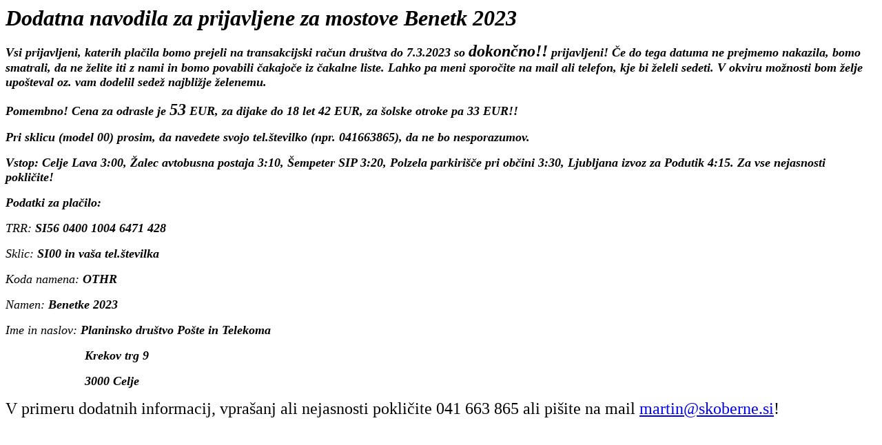

--- FILE ---
content_type: text/html
request_url: https://skoberne.si/vabila/dodatna_navodila_za_prijavljene23.htm
body_size: 1109
content:
<html>

<head>
<meta http-equiv="Content-Language" content="sl">
<meta http-equiv="Content-Type" content="text/html; charset=windows-1250">
<title>Dodatna navodila za prijavljene</title>
</head>

<body>

<p><b><i><font size="6">Dodatna navodila za prijavljene za mostove Benetk 2023</font></i></b></p>
<p><i><b><font size="4">Vsi prijavljeni, katerih plačila bomo prejeli na 
transakcijski račun društva do 7.3.2023 so </font><font size="5">dokončno!!</font><font size="4"> 
prijavljeni! Če do tega datuma ne prejmemo nakazila, bomo smatrali, da ne želite 
iti z nami in bomo povabili čakajoče iz čakalne liste. Lahko pa meni sporočite na mail 
ali telefon, kje bi želeli sedeti. V okviru možnosti bom želje upošteval oz. vam 
dodelil sedež najbližje želenemu.</font></b></i></p>
<p><i><b><font size="4">Pomembno! Cena za odrasle je </font><font size="5">53</font><font size="4"> 
EUR, za dijake do 18 let 42 EUR, za šolske otroke pa 33 EUR!!</font></b></i></p>
<p><i><b><font size="4">Pri sklicu (model 00) prosim, da navedete svojo 
tel.številko (npr. 041663865), da ne bo nesporazumov.</font></b></i></p>
<p><i><b><font size="4">Vstop: Celje Lava 3:00, Žalec avtobusna postaja 3:10, 
Šempeter SIP 3:20, Polzela parkirišče pri občini 3:30, Ljubljana izvoz za 
Podutik 4:15. Za vse nejasnosti pokličite!&nbsp; </font></b></i></p>
<p><font size="4"><b><i>Podatki za plačilo</i></b></font><i><b><font size="4">:</font></b></i></p>
<p><font size="4"><i>TRR:<b> SI56 0400 1004 6471 428</b></i></font></p>
<p><font size="4"><i>Sklic:<b> SI00 in vaša tel.številka</b></i></font></p>
<p><font size="4"><i>Koda namena:<b> OTHR</b></i></font></p>
<p><font size="4"><i>Namen:<b> Benetke 2023</b></i></font></p>
<p><font size="4"><i>Ime in naslov:<b> Planinsko društvo Pošte in Telekoma</b></i></font></p>
<p><font size="4"><b><i>&nbsp;&nbsp;&nbsp;&nbsp;&nbsp;&nbsp;&nbsp;&nbsp;&nbsp;&nbsp;&nbsp;&nbsp;&nbsp;&nbsp;&nbsp;&nbsp;&nbsp;&nbsp;&nbsp;&nbsp;&nbsp;&nbsp; 
Krekov trg 9</i></b></font></p>
<p><font size="4"><b><i>&nbsp;&nbsp;&nbsp;&nbsp;&nbsp;&nbsp;&nbsp;&nbsp;&nbsp;&nbsp;&nbsp;&nbsp;&nbsp;&nbsp;&nbsp;&nbsp;&nbsp;&nbsp;&nbsp;&nbsp;&nbsp;&nbsp; 
3000 Celje</i></b></font></p>
<p><font size="5">V primeru dodatnih informacij, vprašanj ali nejasnosti 
pokličite 041 663 865 ali pišite na mail <a href="mailto:martin@skoberne.si">
martin@skoberne.si</a>!</font></p>
<p>&nbsp;</p>
<p>&nbsp;</p>
<p>&nbsp;</p>
<p>&nbsp;</p>
<p>&nbsp;</p>
<p>&nbsp;</p>

</body>

</html>
